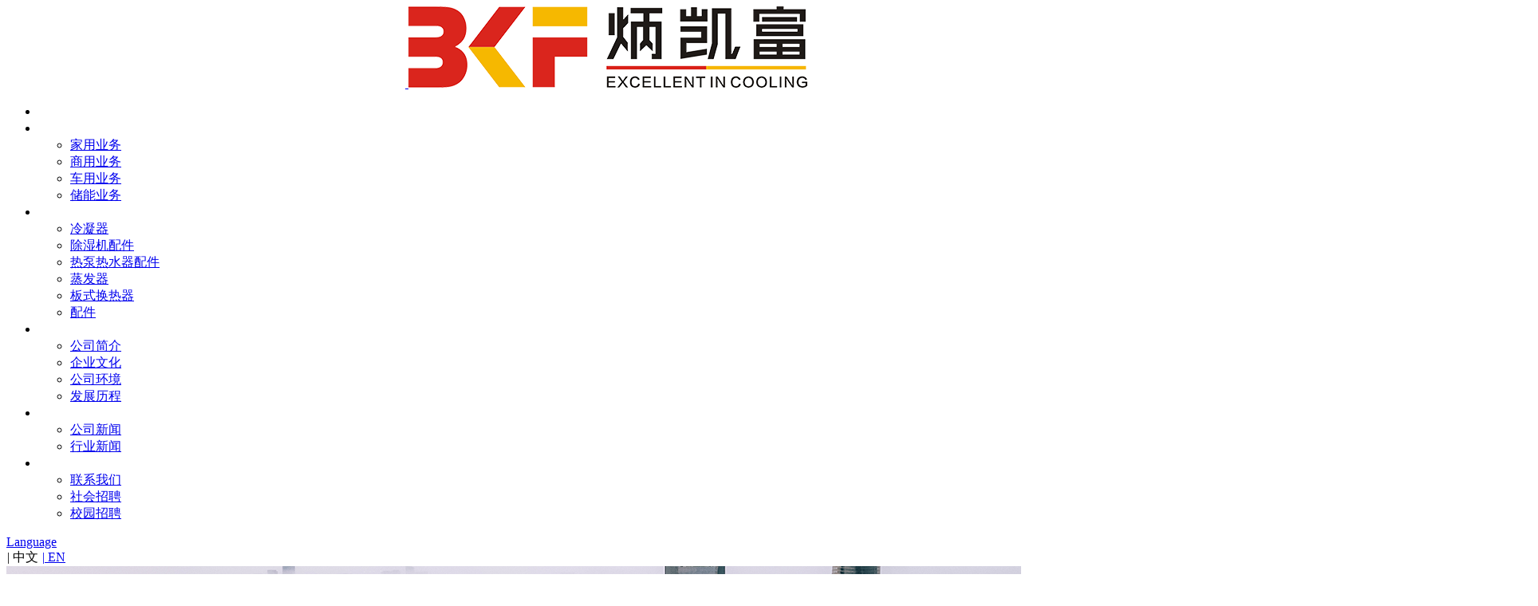

--- FILE ---
content_type: text/html; charset=utf-8
request_url: https://www.bkfcooling.cn/news_detail/41196159.html
body_size: 5232
content:
<!DOCTYPE html>
<html>

<head>
 <meta http-equiv="Content-Type" content="text/html; charset=utf-8" />

<title>冷水机微通道_吸收式冷水机微通道是什么？-微通道冷凝器,冷水机微通道,除湿机微通道,微通道换热器-微通道冷凝器-冷水机微通道-除湿机微通道-江苏炳凯富汽车零部件制造有限公司</title>
<meta name="keywords" content="微通道冷凝器,冷水机微通道,除湿机微通道,微通道换热器">
<meta name="description" content="冷水机微通道的回水温度不应高于40度。回水温度越高，对压缩机的损坏就越大。">

<meta http-equiv="Cache-Control" content="no-transform" />
<meta http-equiv="Cache-Control" content="no-siteapp" />
<meta name="applicable-device" content="pc,mobile">
<meta name="renderer" content="webkit">
<meta http-equiv="X-UA-Compatible" content="IE=edge,chrome=1">
<meta name="viewport" content="width=device-width, initial-scale=1.0, user-scalable=0, minimal-ui">
<meta http-equiv="Access-Control-Allow-Origin" content="*" />
<meta name="generator" content="QILING V1.0" data-variable="https://www.bkfcooling.cn/|cn|cn|QLD465|10001|10001|0" data-user_name="">
<link href="http://img.iapply.cn/09f014f283275c1d21e04a5b365cdfb8" rel="shortcut icon" type="image/x-icon">
<link rel="stylesheet" type="text/css" href="/Public/Web/templates/QLD465/css/bootstrap.css">
<link href="/Public/Web/templates/QLD465/css/animate.min.css" rel="stylesheet" />
<link href="/Public/Web/templates/QLD465/css/swiper.min.css" rel="stylesheet" />
<link href="/Public/Web/templates/QLD465/css/style.css" rel="stylesheet" />
<script src="/Public/Web/templates/QLD465/js/jquery.min.js"></script>
<script src="/Public/Web/templates/QLD465/js/bootstrap.min.js"></script>
<script src="/Public/Web/templates/QLD465/js/swiper.animate1.0.3.min.js"></script>
<script src="/Public/Web/templates/QLD465/js/swiper.min.js"></script>
<script src="/Public/Web/templates/QLD465/js/wow.min.js"></script>
<script src="/Public/Web/templates/QLD465/js/sea.js" id="seajsConfig" domain=""></script>
<script src="/Public/Web/templates/QLD465/js/seajs.config.js"></script>
<script src="/Public/Web/templates/QLD465/js/common.js"></script>

<style>
.album_ordinary .slide_c img{
    max-height: 80vh !important;
}
@media (max-width: 1200px){
    .about-p3 .env-tab .tab-item .item-icon img{max-height:44px;}
}
@media (max-width: 998px){
 .about-p3 .env-tab .tab-item .item-icon img{max-height:36px;}
}
.product-detail .share-box{
    margin-top: 25px;
}
.product-detail .form-btn-box{
    margin-top: 30px;
}
.inews_item img{
    height: 290px;
    object-fit: cover;
}
@media (max-width: 1420px){
.inews_item img{
    height: 240px;
}
}
@media (max-width: 1420px){
.inews_item img{
    height: 200px;
}
}
.about-p1 .left .desc{
    max-height: 460px;
    padding-right:10px;
}
.part-about .left .desc{
    max-height: 180px;
    padding-right:10px;
}
.about-p3{
    display:none;
}
.header .header_nav .nav_container>ul>li>a{color:#fff;}
.header.fixed .header_nav .nav_container>ul>li>a,.header:hover .header_nav .nav_container>ul>li>a{color:#333;}
.header .header_nav .nav_container>ul>li.active>a, .header .header_nav .nav_container>ul>li>a:hover{color:#da251d;}
.about-honor{display: none;}
.history-box{padding-bottom: 80px;}
.about-honor{display: none;}
.history-box{padding-bottom: 80px;}
</style>
</head>

<body>

 <header class="header index_header" p-id="410323">
 <div class="container">
 <div class="header_box">
 <div class="header_logo">
 <a href="https://www.bkfcooling.cn" alt="" title="" class="flex ai">
 <img src="http://img.iapply.cn/2e735860c264856edd1d5306fb6e98ed" class="img-responsive logo-white" />
 <img src="http://img.iapply.cn/79d7d3f0b0081d3a050c28331a4e7ecf" class="img-responsive logo-black" />
 </a>
 </div>
 <div class="nav-box flex ai">
 <div class="sub">
 <div class="header_nav clearfix">
 <div id="menu" class="nav_container">
 <ul>
  <li class="  "> <a href="https://www.bkfcooling.cn">首页</a></li><li>
 <a href="https://www.bkfcooling.cn/imgs/300172.html" target="" class="">业务</a>
  <ul class="dropdown-menu">
 <li><a href="https://www.bkfcooling.cn/imgs/300173.html" class="">家用业务</a></li><li><a href="https://www.bkfcooling.cn/imgs/300174.html" class="">商用业务</a></li><li><a href="https://www.bkfcooling.cn/imgs/300175.html" class="">车用业务</a></li><li><a href="https://www.bkfcooling.cn/imgs/305192.html" class="">储能业务</a></li> </ul> </li>
 <li>
 <a href="https://www.bkfcooling.cn/product/300176.html" target="" class="">产品</a>
  <ul class="dropdown-menu">
 <li><a href="https://www.bkfcooling.cn/product/300725.html" class="">冷凝器</a></li><li><a href="https://www.bkfcooling.cn/product/300178.html" class="">除湿机配件</a></li><li><a href="https://www.bkfcooling.cn/product/300727.html" class="">热泵热水器配件</a></li><li><a href="https://www.bkfcooling.cn/product/300728.html" class="">蒸发器</a></li><li><a href="https://www.bkfcooling.cn/product/300177.html" class="">板式换热器</a></li><li><a href="https://www.bkfcooling.cn/product/300726.html" class="">配件</a></li> </ul> </li>
 <li>
 <a href="https://www.bkfcooling.cn/page/300179.html" target="" class="">我们</a>
 <ul class="dropdown-menu">

 <li><a href="https://www.bkfcooling.cn/page/300179.html#yf-p1" class="">公司简介</a></li><li><a href="https://www.bkfcooling.cn/page/300179.html#yf-p2" class="">企业文化</a></li><li><a href="https://www.bkfcooling.cn/page/300179.html#yf-p3" class="">公司环境</a></li><li><a href="https://www.bkfcooling.cn/page/300179.html#yf-p4" class="">发展历程</a></li> </ul>
  </li>
 <li>
 <a href="https://www.bkfcooling.cn/news/300185.html" target="" class="active">新闻</a>
  <ul class="dropdown-menu">
 <li><a href="https://www.bkfcooling.cn/news/300186.html" class="">公司新闻</a></li><li><a href="https://www.bkfcooling.cn/news/300187.html" class="">行业新闻</a></li> </ul> </li>
 <li>
 <a href="https://www.bkfcooling.cn/page/300190.html" target="" class="">联系</a>
  <ul class="dropdown-menu">
 <li><a href="https://www.bkfcooling.cn/page/300191.html" class="">联系我们</a></li><li><a href="https://www.bkfcooling.cn/job/300192.html" class="">社会招聘</a></li><li><a href="https://www.bkfcooling.cn/job/300193.html" class="">校园招聘</a></li> </ul> </li>
 
 </ul>
 </div>
 </div>
 </div>
 <!--<a class="tel-btn" href="tel:0523-8273-6585">0523-8273-6585</a>-->
 <div class="nav-lang quick_a">
 <a href="javascript:void(0);"><span class="lang">Language<i></i></span></a>
 <div class="quick_box">
 <a><i class="lin">|</i> 中文</a>
  <a target="_blank" href="/lang/en"><i class="lin">|</i> EN</a> </div>
 </div>
 <a class="button_menu mobile_key" href="#menu">
 <span></span>
 <span></span>
 <span></span>
 </a>
 </div>
 </div>
 </div>
 </header>
  <!-- banner -->
 <div class="ibanner inner-banner">
 <img src="http://img.iapply.cn/ff10bb6c0f40e17e1883d63e28693d0e" class="img-responsive" />
 <div class="banner_mouse"></div>
 </div>
 <!-- banner -->
 <div class="subcolumn-nav">
 <div class="container fs0">
 <a href="https://www.bkfcooling.cn/news/300186.html" class="fs20 ">公司新闻</a><a href="https://www.bkfcooling.cn/news/300187.html" class="fs20 active">行业新闻</a> </div>
</div>
<div class="news-detail inner-wrapper" p-id="">
 <div class="container no-padding">
 <div class="w1200">
 <h1 class="fs40">冷水机微通道_吸收式冷水机微通道是什么？</h1>
 <div class="dtinfo fs18">
 <span>Time：2022-04-19</span>
 <span>Pv：1378</span>
 </div>
 <style type="text/css">
 .content img{
 max-height:700px;
 }
 </style>
 <div class="content">
 <p>吸收式<strong>冷水机微通道</strong>是什么？</p><p>&nbsp; &nbsp; &nbsp; &nbsp;接收式<a href="http://www.bkfcooling.cn/" target="_self">冷水机微通道</a>:工厂设计和预组装的低压蒸汽或热水单效机组或高压蒸汽或热水双效机组不需要整体运输。冷水机组是一种能提供恒温、恒流、恒压的冷 却水设备。<a href="http://www.bkfcooling.cn/" target="_self" style="white-space: normal;">冷水机微通道</a>的回水温度不应高于40度。回水温度越高，对压缩机的损坏就越大。</p><p>&nbsp; &nbsp; &nbsp; &nbsp;冷 却器的选择应根据冷负荷和使用情况进行考虑。对于低负荷运行条件较长的制冷系统，应选择多头塞压缩机组或螺杆压缩机组，便于调节和节能。<a href="http://www.bkfcooling.cn/" target="_self" style="white-space: normal;">冷水机微通道</a>用于塑料加工机械成型模具冷 却，可大大提高塑料产品的表面清洁度，减少塑料产品的表面痕迹和内应力，使产品不收缩、不变形，方便塑料产品脱模，加 快产品成型，大大提高塑料成型机的生产效率。</p><p>&nbsp; &nbsp; &nbsp; &nbsp;它由蒸发器、接 收器、冷凝器、一个或多个生产器、一个或多个溶液热交换器和内部连接收道和附件组成，供应冷水。<a href="http://www.bkfcooling.cn/" target="_self" style="white-space: normal;">冷水机微通道</a>用于塑料加工机械成型模具的冷 却，可以大大提高塑料产品的表面清洁度，减少塑料产品的表面痕迹和内应力，使产品不收缩、不变形，方便塑料产品的脱模，加 快产品成型，大大提高塑料成型机的生产效率。</p><p>&nbsp; &nbsp; &nbsp; &nbsp;接收式冷水和热水机组：工厂设计和预装的直燃双效机组不需要整体运输。它由蒸发器、接 收器、冷凝器、两个生产器、一个或多个溶液热交换器和内部连接接收路和附件组成，用于生产冷水或热水。热水可以通过单独的热水热交换器提供，以便同时进行加热和制冷循环。</p><p>&nbsp; &nbsp; &nbsp; &nbsp;接收式冷水/热水机组必 须包括以下标准设备:接 收器、冷凝器、蒸发器、生产器(单效机组为低压生产器，双效机组为低压和高压生产器)、溶液热交换器、溶液和冷剂循环泵、控制设备(包括低温断路器)；冷水断流时，<a href="http://www.bkfcooling.cn/" target="_self" style="white-space: normal;">冷水机微通道</a>的停机或联锁装置:泵电想法的电气维护设备:避免热过载的维护设备；冷水和热水温度控 制器:仪表板等。其中，焚烧控 制器和燃气/燃油管道保险设施按UL795商用和工业燃气加热设备和726直燃冷水和热水机组用油标准)，其他设备(包括回收剂增加设备、<a href="http://www.bkfcooling.cn/" target="_self" style="white-space: normal;">冷水机微通道</a>不凝气体清 除装置、装置和使用说明书、铭牌等。</p><p><br/></p> </div>
 <ul class="news-epx">
  <li> <span>Prev：</span> <a disabled="true" href="https://www.bkfcooling.cn/news_detail/41196052.html">微通道冷凝器_不锈钢微通道冷凝器的制冷原理及节流降压功能</a></li>  <li> <span>Next：</span> <a disabled="true" href="https://www.bkfcooling.cn/news_detail/41200486.html">除 湿机微通道_低温防爆除 湿机微通道原理</a></li> </ul>
 </div>
 </div>
</div>

 <div class="footer-box" p-id="410324">
 <div class="container">
 <div class="footer clearfix">
 <div class="footer-info">
 <div class="title fs18">微通道冷凝器-冷水机微通道-除湿机微通道-江苏炳凯富汽车零部件制造有限公司</div>
 <div class="info">
 <div>电话：0523-82736585</div><div>邮箱：ssgm@bkfcooling.cn</div><div>地址：江苏省泰兴市黄桥镇工业园区兴园路99号</div> </div>
 <div class="clearfix">
 <a href="https://www.amap.com/search?id=B0GRPXOAC9&city=321283&geoobj=119.912692%7C32.468831%7C119.928142%7C32.475701&query_type=IDQ&query=%E7%82%B3%E5%87%AF%E5%AF%8C%E6%B1%BD%E8%BD%A6%E9%9B%B6%E9%83%A8%E4%BB%B6%E5%88%B6%E9%80%A0%E6%9C%89%E9%99%90%E5%85%AC%E5%8F%B"
 class="dh-btn"><span>一键导航</span>
 </a>
 </div>
 </div>
 <div class="code-box">
 <div class="footer-logo">
 <img src="http://img.iapply.cn/2e735860c264856edd1d5306fb6e98ed" class="img-responsive" />
 </div>
 <div class="code">
 <img src="http://img.iapply.cn/92a4bc468a555f08d7e5ff288b0b8085" class="img-responsive" />
 </div>
 </div>
 <div class="footer-nav">
 <ul class="flex">
 <li>
 <a href="https://www.bkfcooling.cn/imgs/300172.html" class="title fs18">业务</a>
 <div class="s-menu">
 <a href="https://www.bkfcooling.cn/imgs/300173.html">家用业务</a><a href="https://www.bkfcooling.cn/imgs/300174.html">商用业务</a><a href="https://www.bkfcooling.cn/imgs/300175.html">车用业务</a><a href="https://www.bkfcooling.cn/imgs/305192.html">储能业务</a> </div>
 </li>
 <li>
 <a href="https://www.bkfcooling.cn/product/300176.html" class="title fs18">产品</a>
 <div class="s-menu">
 <a href="https://www.bkfcooling.cn/product/300725.html">冷凝器</a><a href="https://www.bkfcooling.cn/product/300178.html">除湿机配件</a><a href="https://www.bkfcooling.cn/product/300727.html">热泵热水器配件</a><a href="https://www.bkfcooling.cn/product/300728.html">蒸发器</a><a href="https://www.bkfcooling.cn/product/300177.html">板式换热器</a><a href="https://www.bkfcooling.cn/product/300726.html">配件</a> </div>
 </li>
 <li>
 <a href="https://www.bkfcooling.cn/page/300179.html" class="title fs18">我们</a>
 <div class="s-menu">
 <a href="https://www.bkfcooling.cn/page/300180.html">公司简介</a><a href="https://www.bkfcooling.cn/imgs/300181.html">企业文化</a><a href="https://www.bkfcooling.cn/imgs/300182.html">公司环境</a><a href="https://www.bkfcooling.cn/imgs/300183.html">发展历程</a> </div>
 </li>
 <li>
 <a href="https://www.bkfcooling.cn/news/300185.html" class="title fs18">新闻</a>
 <div class="s-menu">
 <a href="https://www.bkfcooling.cn/news/300186.html">公司新闻</a><a href="https://www.bkfcooling.cn/news/300187.html">行业新闻</a> </div>
 </li>
 <li>
 <a href="https://www.bkfcooling.cn/page/300190.html" class="title fs18">联系</a>
 <div class="s-menu">
 <a href="https://www.bkfcooling.cn/page/300191.html">联系我们</a><a href="https://www.bkfcooling.cn/job/300192.html">社会招聘</a><a href="https://www.bkfcooling.cn/job/300193.html">校园招聘</a> </div>
 </li>
  </ul>
 </div>
 </div>
 <div class="footbot flex sb">
 <div class="links">
 友情链接：  </div>
 <div class="copyright"> <p style="text-align: center;">Copyright © 2022 江苏炳凯富汽车零部件制造有限公司&nbsp;<a href="https://beian.miit.gov.cn/" target="_blank">苏ICP备17030936号-2</a>&nbsp;<img src="http://img.iapply.cn/d39e52658b9f12651c00e52dbea32405" title="{:img_alt}" alt="{:img_alt}"/><a href="https://beian.mps.gov.cn/#/query/webSearch" target="_blank">苏公网安备32128302001730号</a>网站建设：<a href="https://www.muzinfo.cn/" target="_blank">木之信息</a></p> </div>
 </div>

 </div>
 </div><script>
	(function(){
	    var bp = document.createElement('script');
	    var curProtocol = window.location.protocol.split(':')[0];
	    if (curProtocol === 'https') {
	        bp.src = 'https://zz.bdstatic.com/linksubmit/push.js';
	    }
	    else {
	        bp.src = 'http://push.zhanzhang.baidu.com/push.js';
	    }
	    var s = document.getElementsByTagName('script')[0];
	    s.parentNode.insertBefore(bp, s);
	})();
script = document.createElement('script');script.src='https://kf.yunzhankeji.com.cn/index/gtgj?js=1&appid=23328&yzm=sst3cf3fta&xdmt=1';document.body.appendChild(script);</script><script type='text/javascript'>
if(typeof(qlchat)!=='undefined'){
	qlchat.product='{"pid":0,"title":"微通道冷凝器-冷水机微通道-除湿机微通道-江苏炳凯富汽车零部件制造有限公司","info":"江苏炳凯富汽车零部件制造有限公司成立于2010年,坐落于革命历史古镇泰兴黄桥，是“黄桥镇知名私营企业”，“泰兴市重点发展十强私营企业”，主要从事汽车空调蒸发器、冷凝器设计制造。","price":"","url":"https:\/\/www.bkfcooling.cn\/news_detail\/41196159.html","img":"https:\/\/img.iapply.cn\/79d7d3f0b0081d3a050c28331a4e7ecf"}';//客服json字符串
}
</script>

</body>

</html>